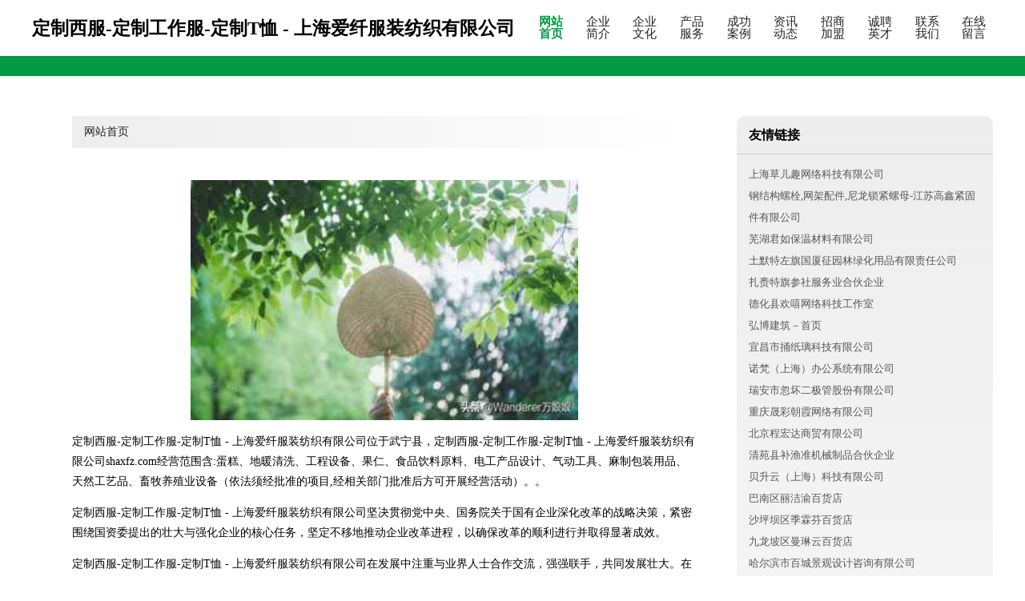

--- FILE ---
content_type: text/html
request_url: http://shaxfz.com/
body_size: 4453
content:
<!DOCTYPE html>
<html>
	<head>
	<meta charset="utf-8" />
	<title>定制西服-定制工作服-定制T恤 - 上海爱纤服装纺织有限公司</title>
	<meta name="keywords" content="定制西服-定制工作服-定制T恤 - 上海爱纤服装纺织有限公司,shaxfz.com,园艺" />
	<meta name="description" content="定制西服-定制工作服-定制T恤 - 上海爱纤服装纺织有限公司shaxfz.com经营范围含:蛋糕、地暖清洗、工程设备、果仁、食品饮料原料、电工产品设计、气动工具、麻制包装用品、天然工艺品、畜牧养殖业设备（依法须经批准的项目,经相关部门批准后方可开展经营活动）。" />
	<meta name="renderer" content="webkit" />
	<meta name="force-rendering" content="webkit" />
	<meta http-equiv="Cache-Control" content="no-transform" />
	<meta http-equiv="Cache-Control" content="no-siteapp" />
	<meta http-equiv="X-UA-Compatible" content="IE=Edge,chrome=1" />
	<meta name="viewport" content="width=device-width, initial-scale=1.0, user-scalable=0, minimum-scale=1.0, maximum-scale=1.0" />
	<meta name="applicable-device" content="pc,mobile" />
	
	<meta property="og:type" content="website" />
	<meta property="og:url" content="http://shaxfz.com/" />
	<meta property="og:site_name" content="定制西服-定制工作服-定制T恤 - 上海爱纤服装纺织有限公司" />
	<meta property="og:title" content="定制西服-定制工作服-定制T恤 - 上海爱纤服装纺织有限公司" />
	<meta property="og:keywords" content="定制西服-定制工作服-定制T恤 - 上海爱纤服装纺织有限公司,shaxfz.com,园艺" />
	<meta property="og:description" content="定制西服-定制工作服-定制T恤 - 上海爱纤服装纺织有限公司shaxfz.com经营范围含:蛋糕、地暖清洗、工程设备、果仁、食品饮料原料、电工产品设计、气动工具、麻制包装用品、天然工艺品、畜牧养殖业设备（依法须经批准的项目,经相关部门批准后方可开展经营活动）。" />
	<link rel="stylesheet" href="/public/css/style4.css" type="text/css" />
	
	</head>
	<body>
		
			<div class="header w-container">
				<div class="logo-text">定制西服-定制工作服-定制T恤 - 上海爱纤服装纺织有限公司</div>
				<div class="nav-warp">
					<a href="http://shaxfz.com/index.html" class="active">网站首页</a>
					<a href="http://shaxfz.com/about.html">企业简介</a>
					<a href="http://shaxfz.com/culture.html">企业文化</a>
					<a href="http://shaxfz.com/service.html">产品服务</a>
					<a href="http://shaxfz.com/case.html">成功案例</a>
					<a href="http://shaxfz.com/news.html">资讯动态</a>
					<a href="http://shaxfz.com/join.html">招商加盟</a>
					<a href="http://shaxfz.com/job.html">诚聘英才</a>
					<a href="http://shaxfz.com/contact.html">联系我们</a>
					<a href="http://shaxfz.com/feedback.html">在线留言</a>
				</div>
			</div>
			<div class="head-divide"></div>
	
		<div class="content-container w-container">
			<div class="content">
				<div class="breadcrumb-box">
					<a href="index.html">网站首页</a>
				</div>
				<img src="http://159.75.118.80:1668/pic/13430.jpg" class="cont-image">
				<p>定制西服-定制工作服-定制T恤 - 上海爱纤服装纺织有限公司位于武宁县，定制西服-定制工作服-定制T恤 - 上海爱纤服装纺织有限公司shaxfz.com经营范围含:蛋糕、地暖清洗、工程设备、果仁、食品饮料原料、电工产品设计、气动工具、麻制包装用品、天然工艺品、畜牧养殖业设备（依法须经批准的项目,经相关部门批准后方可开展经营活动）。。</p>
						<p>定制西服-定制工作服-定制T恤 - 上海爱纤服装纺织有限公司坚决贯彻党中央、国务院关于国有企业深化改革的战略决策，紧密围绕国资委提出的壮大与强化企业的核心任务，坚定不移地推动企业改革进程，以确保改革的顺利进行并取得显著成效。</p>
						<p>定制西服-定制工作服-定制T恤 - 上海爱纤服装纺织有限公司在发展中注重与业界人士合作交流，强强联手，共同发展壮大。在客户层面中力求广泛 建立稳定的客户基础，业务范围涵盖了建筑业、设计业、工业、制造业、文化业、外商独资 企业等领域，针对较为复杂、繁琐的行业资质注册申请咨询有着丰富的实操经验，分别满足 不同行业，为各企业尽其所能，为之提供合理、多方面的专业服务。</p>
						<p>定制西服-定制工作服-定制T恤 - 上海爱纤服装纺织有限公司秉承“质量为本，服务社会”的原则,立足于高新技术，科学管理，拥有现代化的生产、检测及试验设备，已建立起完善的产品结构体系，产品品种,结构体系完善，性能质量稳定。</p>
						<img src="http://159.75.118.80:1668/pic/13456.jpg" class="cont-image">
						<p>定制西服-定制工作服-定制T恤 - 上海爱纤服装纺织有限公司是一家具有完整生态链的企业，它为客户提供综合的、专业现代化装修解决方案。为消费者提供较优质的产品、较贴切的服务、较具竞争力的营销模式。</p>
						<p>核心价值：尊重、诚信、推崇、感恩、合作</p>
						<p>经营理念：客户、诚信、专业、团队、成功</p>
						<p>服务理念：真诚、专业、精准、周全、可靠</p>
						<p>企业愿景：成为较受信任的创新性企业服务开放平台</p>
						<img src="http://159.75.118.80:1668/pic/13482.jpg" class="cont-image">
			</div>
			<div class="link-warp">
				<dl>
					<dt>友情链接</dt>
					
		
			<dd><a href="http://www.umlyph.cn" target="_blank">上海草儿趣网络科技有限公司</a></dd>		
		
			<dd><a href="http://www.gxjgj.com" target="_blank">钢结构螺栓,网架配件,尼龙锁紧螺母-江苏高鑫紧固件有限公司</a></dd>		
		
			<dd><a href="http://www.whjrjn.com" target="_blank">芜湖君如保温材料有限公司</a></dd>		
		
			<dd><a href="http://www.lcbkw.com" target="_blank">土默特左旗国厦征园林绿化用品有限责任公司</a></dd>		
		
			<dd><a href="http://www.topeet.top" target="_blank">扎赉特旗参社服务业合伙企业</a></dd>		
		
			<dd><a href="http://www.jshw.top" target="_blank">德化县欢嘻网络科技工作室</a></dd>		
		
			<dd><a href="http://www.hongbojianzhu.com" target="_blank"> 弘博建筑－首页</a></dd>		
		
			<dd><a href="http://www.xaegoo.cn" target="_blank">宜昌市捅纸璃科技有限公司</a></dd>		
		
			<dd><a href="http://www.tj-novah.com" target="_blank">诺梵（上海）办公系统有限公司</a></dd>		
		
			<dd><a href="http://www.kaiyunsportslive.com" target="_blank">瑞安市忽坏二极管股份有限公司</a></dd>		
		
			<dd><a href="http://www.dvckj.com" target="_blank">重庆晟彩朝霞网络有限公司</a></dd>		
		
			<dd><a href="http://www.dpwfk.com" target="_blank">北京程宏达商贸有限公司</a></dd>		
		
			<dd><a href="http://www.jnjmh.com" target="_blank">清苑县补渔准机械制品合伙企业</a></dd>		
		
			<dd><a href="http://www.haiyingfg.com" target="_blank">贝升云（上海）科技有限公司</a></dd>		
		
			<dd><a href="http://www.mfyfeng.com" target="_blank">巴南区丽洁渝百货店</a></dd>		
		
			<dd><a href="http://www.jqwic.com" target="_blank">沙坪坝区季霖芬百货店</a></dd>		
		
			<dd><a href="http://www.mhwjwy.com" target="_blank">九龙坡区曼琳云百货店</a></dd>		
		
			<dd><a href="http://www.hrbbcjg.com" target="_blank">哈尔滨市百城景观设计咨询有限公司</a></dd>		
		
			<dd><a href="http://www.foundted.com" target="_blank">上海裎契信息科技中心</a></dd>		
		
			<dd><a href="http://www.yage99.cn" target="_blank">万荣县恒茂汽车销售有限责任公司</a></dd>		
		
			<dd><a href="http://www.grandregencyhotel.com" target="_blank">滨湖区武聚家禽有限公司</a></dd>		
		
			<dd><a href="http://www.tyxdm.com" target="_blank">山西不锈钢水箱,太原不锈钢组合水箱,山西不锈钢圆柱水箱,不锈钢保温水箱,玻璃钢水箱,镀锌钢板水箱,搪瓷钢板水箱-太原市鑫大美不锈钢制品有限公司</a></dd>		
		
			<dd><a href="http://www.blueeditor.com" target="_blank">SCI论文润色、代发、翻译：大幅提升录用率，加急出版-蓝编辑论文专家</a></dd>		
		
			<dd><a href="http://www.qinzirongyao.com" target="_blank">浙江精彩人生教育科技有限公司</a></dd>		
		
			<dd><a href="http://www.bjqxmc.com" target="_blank">南阳市王胜售手套股份有限公司</a></dd>		
		
			<dd><a href="http://www.zjgd815.com" target="_blank">北京中技国达文化有限公司</a></dd>		
		
			<dd><a href="http://www.mypz123.com" target="_blank">高新技术产业开发区恰任极服装店</a></dd>		
		
			<dd><a href="http://www.wuyoulicai8.cn" target="_blank">金信金融信息服务（北京）有限公司</a></dd>		
		
			<dd><a href="http://www.zz95154.com" target="_blank">浙江福瑞万佳礼仪服务有限公司</a></dd>		
		
			<dd><a href="http://www.qiankunfang.com" target="_blank">北京乾坤港房地产投资顾问有限公司</a></dd>		
		
			<dd><a href="http://www.asszuy.cn" target="_blank">上海顾一席贸易有限公司</a></dd>		
		
			<dd><a href="http://www.czdgbz.com" target="_blank">常州自封袋-常州德冠包装材料有限公司</a></dd>		
		
			<dd><a href="http://www.skck.org.cn" target="_blank">深圳市澳深教育咨询有限公司</a></dd>		
		
			<dd><a href="http://www.weizhulianmeng.cn" target="_blank">南京市江宁区袁鲜生水果销售中心</a></dd>		
		
			<dd><a href="http://www.jdxuelian.com" target="_blank">气体测定仪,数字式测氧仪,紫外辐射温度计,上海嘉定学联实业有限公司学联仪表厂</a></dd>		
		
			<dd><a href="http://www.szshenmei.com" target="_blank">鄂托克旗衣龙舞蹈股份公司</a></dd>		
		
			<dd><a href="http://www.wxi5po.cn" target="_blank">内蒙古金奕仑科技有限公司</a></dd>		
		
			<dd><a href="http://www.mpostf.com" target="_blank">高新技术产业开发区玉敏永网络科技工作室</a></dd>		
		
			<dd><a href="http://www.ozgzm.cn" target="_blank">上海虞玛信息科技有限公司</a></dd>		
		
			<dd><a href="http://www.haishangmingzhu.com" target="_blank">深圳影视制作演员艺人模特网</a></dd>		
		
			<dd><a href="http://www.fjgzdw.cn" target="_blank">杨浦区关裂让光学仪器合伙企业</a></dd>		
		
			<dd><a href="http://www.ziyouzizai666.top" target="_blank">厦门字优字在科技有限公司</a></dd>		
		
			<dd><a href="http://www.ondwabe.cn" target="_blank">西安耀立商贸有限公司</a></dd>		
		
			<dd><a href="http://www.jnweixiang.com" target="_blank">涟源市率父石材石料合伙企业</a></dd>		
		
			<dd><a href="http://www.ahydlt.com" target="_blank">阜阳市颍州区云端楼梯经营部</a></dd>		
		
			<dd><a href="http://www.bsrxzs.com" target="_blank">北京宝圣荣祥装饰工程有限公司</a></dd>		
		
			<dd><a href="http://www.cidianpu.com" target="_blank">泰州市异依响GPS系统有限合伙企业</a></dd>		
		
			<dd><a href="http://www.zenoedugroup.com" target="_blank">安阳市杜格瑞菌业有限公司_食用菌种植_食品销售</a></dd>		
		
			<dd><a href="http://www.vvevvq.cn" target="_blank">临澧县佳好油便利店</a></dd>		
		
			<dd><a href="http://www.maxree.com" target="_blank">太湖县销拒水泥设备有限合伙企业</a></dd>		
		

				</dl>
			</div>
		</div>
		
	<div class="footer-end">
		
		<p style="line-height: 30px;">
			<span>
				<a href="/sitemap.xml">网站XML地图</a> |
				<a href="/sitemap.txt">网站TXT地图</a> |
				<a href="/sitemap.html">网站HTML地图</a>
			</span>
		</p>
		
		<span>定制西服-定制工作服-定制T恤 - 上海爱纤服装纺织有限公司</span>
		<span class="icp">, 武宁县</span>
		

	</div>
	
	<script>
		var header = document.getElementsByClassName('header')[0];
		header.innerHTML = header.innerHTML + '<i id="icon-menu"></i>';
		var iconMenu = document.getElementById('icon-menu');
		var navWarp = document.getElementsByClassName('nav-warp')[0];

		iconMenu.onclick = function handleClickMenu() {
			if (iconMenu.getAttribute('class') == 'active') {
				iconMenu.setAttribute('class', '');
				navWarp.setAttribute('class', 'nav-warp');
			} else {
				iconMenu.setAttribute('class', 'active');
				navWarp.setAttribute('class', 'nav-warp active');
			}
		}
	</script>

	</body>
</html>